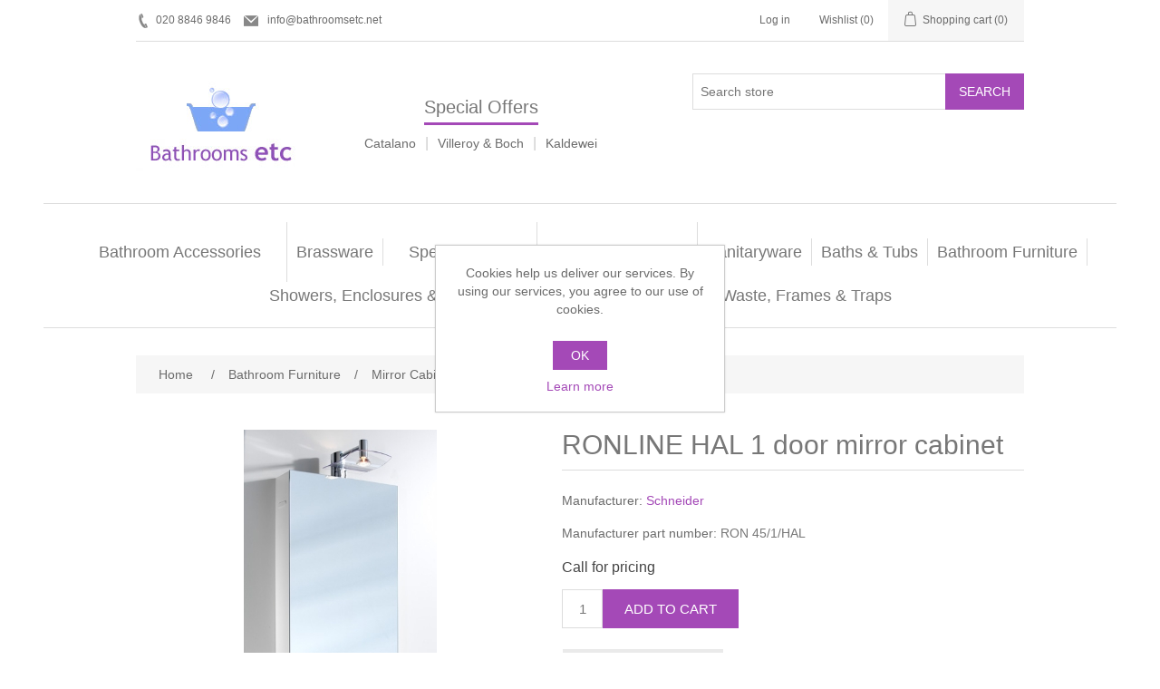

--- FILE ---
content_type: text/html; charset=utf-8
request_url: https://bathroomsetc.net/schneider-ronline-hal-1-door-mirror-cabinet
body_size: 7036
content:
<!DOCTYPE html><html lang="en" dir="ltr" class="html-product-details-page"><head><title>Bathrooms Etc - London. RONLINE HAL 1 door mirror cabinet</title><meta charset="UTF-8"><meta name="description" content="RONLINE HAL  1 door mirror cabinet now available at discounted prices. Bathrooms Etc sell the Schneider range at the cheapest prices. Call 020 8846 9846 now"><meta name="keywords" content=""><meta name="generator" content="nopCommerce"><meta name="viewport" content="width=device-width, initial-scale=1"><meta property="og:type" content="product"><meta property="og:title" content="RONLINE HAL  1 door mirror cabinet"><meta property="og:description" content="RONLINE HAL  1 door mirror cabinet now available at discounted prices. Bathrooms Etc sell the Schneider range at the cheapest prices. Call 020 8846 9846 now"><meta property="og:image" content="https://bathroomsetc.net/images/thumbs/0000898_300.jpeg"><meta property="og:image:url" content="https://bathroomsetc.net/images/thumbs/0000898_300.jpeg"><meta property="og:url" content="https://bathroomsetc.net/schneider-ronline-hal-1-door-mirror-cabinet"><meta property="og:site_name" content="Bathrooms Etc"><meta property="twitter:card" content="summary"><meta property="twitter:site" content="Bathrooms Etc"><meta property="twitter:title" content="RONLINE HAL  1 door mirror cabinet"><meta property="twitter:description" content="RONLINE HAL  1 door mirror cabinet now available at discounted prices. Bathrooms Etc sell the Schneider range at the cheapest prices. Call 020 8846 9846 now"><meta property="twitter:image" content="https://bathroomsetc.net/images/thumbs/0000898_300.jpeg"><meta property="twitter:url" content="https://bathroomsetc.net/schneider-ronline-hal-1-door-mirror-cabinet"><script type="application/ld+json">{"@context":"https://schema.org","@type":"Product","name":"RONLINE HAL  1 door mirror cabinet","sku":"7357","mpn":"RON 45/1/HAL","description":"","image":"https://bathroomsetc.net/images/thumbs/0000898_300.jpeg","brand":[{"@type":"Brand","name":"Schneider"}],"offers":{"@type":"Offer","url":"https://bathroomsetc.net/schneider-ronline-hal-1-door-mirror-cabinet","availability":"https://schema.org/InStock","priceCurrency":"GBP"},"review":[],"hasVariant":[]}</script><script type="application/ld+json">{"@context":"https://schema.org","@type":"BreadcrumbList","itemListElement":[{"@type":"ListItem","position":1,"item":{"@id":"https://bathroomsetc.net/bathroom-furniture","name":"Bathroom Furniture"}},{"@type":"ListItem","position":2,"item":{"@id":"https://bathroomsetc.net/mirror-cabinets","name":"Mirror Cabinets"}},{"@type":"ListItem","position":3,"item":{"@id":"https://bathroomsetc.net/schneider-ronline-hal-1-door-mirror-cabinet","name":"RONLINE HAL  1 door mirror cabinet"}}]}</script><link rel="stylesheet" href="/css/hkvwx6dgs-gebjxqbzpjta.styles.css?v=rFYzo-pIH1Rr6WmRjzqVvQrLmPQ"><link rel="shortcut icon" href="/icons/icons_0/favicon.ico"><body><input name="__RequestVerificationToken" type="hidden" value="CfDJ8IcrPdwOYLlNowG53_HBot-nGDd54jj7HmZMJebJLzTObAbA9WyUsC-nOwyHHNTQMAVLvC1Qcc1cvqf4P7LMgruhh78fdQ0Scd9kiwn0lcLkuyjeWJwVm7003qwzRcShUNfpL2AX4_l5VlsL8N2P3ag"><div class="ajax-loading-block-window" style="display:none"></div><div id="dialog-notifications-success" role="status" aria-live="polite" aria-atomic="true" title="Notification" style="display:none"></div><div id="dialog-notifications-error" role="alert" aria-live="assertive" aria-atomic="true" title="Error" style="display:none"></div><div id="dialog-notifications-warning" role="alert" aria-live="assertive" aria-atomic="true" title="Warning" style="display:none"></div><div id="bar-notification" class="bar-notification-container" role="status" aria-live="polite" aria-atomic="true" data-close="Close"></div><div class="master-wrapper-page"><header class="header"><a class="skip" href="#main">Skip navigation</a><div class="header-upper"><div class="header-selectors-wrapper"><div class="header-links"><span class="hdr-phone">020 8846 9846</span> <a href="mailto:info@bathroomsetc.net" class="hdr-mail">info@bathroomsetc.net</a></div></div><div class="header-links-wrapper"><div class="header-links"><ul><li><a href="/login?returnUrl=%2Fschneider-ronline-hal-1-door-mirror-cabinet" class="ico-login">Log in</a><li><a href="/wishlist" class="ico-wishlist"> <span class="wishlist-label">Wishlist</span> <span class="wishlist-qty">(0)</span> </a><li id="topcartlink"><a href="/cart" class="ico-cart"> <span class="cart-label">Shopping cart</span> <span class="cart-qty">(0)</span> </a></ul></div><div id="flyout-cart" class="flyout-cart"><div class="mini-shopping-cart"><div class="count">You have no items in your shopping cart.</div></div></div></div></div><div class="header-lower"><div class="header-logo"><a href="/"> <img alt="Bathrooms Etc" src="https://bathroomsetc.net/images/thumbs/0010428_logo.jpeg"> </a></div><div class="header-specialoffers"><h2>Special Offers</h2><p><a href="/catalano">Catalano</a> <span class="divider"> | </span> <a href="/villeroy-boch">Villeroy &amp; Boch</a> <span class="divider"> | </span> <a href="/kaldewei">Kaldewei</a></div><div role="search" class="search-box store-search-box"><form method="get" id="small-search-box-form" action="/search"><input type="text" class="search-box-text" id="small-searchterms" autocomplete="off" name="q" placeholder="Search store" aria-label="Search store"> <button type="submit" class="button-1 search-box-button">Search</button></form></div></div></header><div class="header-menu"><nav class="menu-container menu-dropdown"><div id="menu-1" class="menu__toggle" role="button">Categories</div><div role="menu" class="menu" aria-labelledby="menu-1"><div class="menu__item" role="menuitem"><a href="/bathroom-accessories" role="button" class="menu__link" tabindex="0">Bathroom Accessories</a></div><div class="menu__item menu-dropdown" role="menuitem"><div class="menu__item-toggle" aria-haspopup="menu" tabindex="-1"><a href="/brassware" aria-expanded="false" aria-haspopup="menu" role="button" class="menu__link" tabindex="0">Brassware</a></div><div class="menu__list-view" role="menu" aria-label="Brassware"><div class="menu__item" role="menuitem"><a href="/bathshower-mixers" role="button" class="menu__link" tabindex="0">Bath/Shower Mixers</a></div><div class="menu__item" role="menuitem"><a href="/body-jets" role="button" class="menu__link" tabindex="0">Body Jets</a></div><div class="menu__item" role="menuitem"><a href="/douches" role="button" class="menu__link" tabindex="0">Douches</a></div><div class="menu__item" role="menuitem"><a href="/fixed-shower-heads" role="button" class="menu__link" tabindex="0">Fixed Shower Heads</a></div><div class="menu__item" role="menuitem"><a href="/kitchen-mixers" role="button" class="menu__link" tabindex="0">Kitchen Mixers</a></div><div class="menu__item" role="menuitem"><a href="/kitchen-taps" role="button" class="menu__link" tabindex="0">Kitchen Taps</a></div><div class="menu__item" role="menuitem"><a href="/shower-arms" role="button" class="menu__link" tabindex="0">Shower Arms</a></div><div class="menu__item" role="menuitem"><a href="/shower-handsets" role="button" class="menu__link" tabindex="0">Shower Handsets</a></div></div></div><div class="menu__item" role="menuitem"><a href="/special-offers" role="button" class="menu__link" tabindex="0">Special Offers</a></div><div class="menu__item" role="menuitem"><a href="/bathroom-tiles" role="button" class="menu__link" tabindex="0">Bathroom Tiles</a></div><div class="menu__item menu-dropdown" role="menuitem"><div class="menu__item-toggle" aria-haspopup="menu" tabindex="-1"><a href="/sanitaryware" aria-expanded="false" aria-haspopup="menu" role="button" class="menu__link" tabindex="0">Sanitaryware</a></div><div class="menu__list-view" role="menu" aria-label="Sanitaryware"><div class="menu__item" role="menuitem"><a href="/bidet-frames" role="button" class="menu__link" tabindex="0">Bidet frames</a></div><div class="menu__item" role="menuitem"><a href="/bowls" role="button" class="menu__link" tabindex="0">Bowls</a></div><div class="menu__item" role="menuitem"><a href="/bidets" role="button" class="menu__link" tabindex="0">Bidets</a></div><div class="menu__item" role="menuitem"><a href="/toilet-seats" role="button" class="menu__link" tabindex="0">Toilet seats</a></div><div class="menu__item" role="menuitem"><a href="/toilets" role="button" class="menu__link" tabindex="0">Toilets</a></div><div class="menu__item" role="menuitem"><a href="/washbasins" role="button" class="menu__link" tabindex="0">Washbasins</a></div><div class="menu__item" role="menuitem"><a href="/watercolour-basins" role="button" class="menu__link" tabindex="0">Watercolour Basins</a></div></div></div><div class="menu__item menu-dropdown" role="menuitem"><div class="menu__item-toggle" aria-haspopup="menu" tabindex="-1"><a href="/baths-bath-tubs" aria-expanded="false" aria-haspopup="menu" role="button" class="menu__link" tabindex="0">Baths &amp; Tubs</a></div><div class="menu__list-view" role="menu" aria-label="Baths &amp; Tubs"><div class="menu__item" role="menuitem"><a href="/bath-tubs" role="button" class="menu__link" tabindex="0">Bath tubs</a></div><div class="menu__item" role="menuitem"><a href="/baths" role="button" class="menu__link" tabindex="0">Baths</a></div></div></div><div class="menu__item menu-dropdown" role="menuitem"><div class="menu__item-toggle" aria-haspopup="menu" tabindex="-1"><a href="/bathroom-furniture" aria-expanded="false" aria-haspopup="menu" role="button" class="menu__link" tabindex="0">Bathroom Furniture</a></div><div class="menu__list-view" role="menu" aria-label="Bathroom Furniture"><div class="menu__item" role="menuitem"><a href="/furniture" role="button" class="menu__link" tabindex="0">Furniture</a></div><div class="menu__item" role="menuitem"><a href="/mirror-cabinets" role="button" class="menu__link" tabindex="0">Mirror Cabinets</a></div></div></div><div class="menu__item menu-dropdown" role="menuitem"><div class="menu__item-toggle" aria-haspopup="menu" tabindex="-1"><a href="/showers-enclosures-trays" aria-expanded="false" aria-haspopup="menu" role="button" class="menu__link" tabindex="0">Showers, Enclosures &amp; Trays</a></div><div class="menu__list-view" role="menu" aria-label="Showers, Enclosures &amp; Trays"><div class="menu__item" role="menuitem"><a href="/shower-pumps" role="button" class="menu__link" tabindex="0">Shower pumps</a></div><div class="menu__item" role="menuitem"><a href="/shower-rails" role="button" class="menu__link" tabindex="0">Shower Rails</a></div><div class="menu__item" role="menuitem"><a href="/shower-side-panels" role="button" class="menu__link" tabindex="0">Shower Side Panels</a></div><div class="menu__item" role="menuitem"><a href="/shower-trays" role="button" class="menu__link" tabindex="0">Shower Trays</a></div><div class="menu__item" role="menuitem"><a href="/showers" role="button" class="menu__link" tabindex="0">Showers</a></div><div class="menu__item" role="menuitem"><a href="/slider-rail-kits" role="button" class="menu__link" tabindex="0">Slider Rail Kits</a></div><div class="menu__item" role="menuitem"><a href="/slider-rails" role="button" class="menu__link" tabindex="0">Slider Rails</a></div></div></div><div class="menu__item menu-dropdown" role="menuitem"><div class="menu__item-toggle" aria-haspopup="menu" tabindex="-1"><a href="/radiators-towel-warmers" aria-expanded="false" aria-haspopup="menu" role="button" class="menu__link" tabindex="0">Radiators &amp; Towel Warmers</a></div><div class="menu__list-view" role="menu" aria-label="Radiators &amp; Towel Warmers"><div class="menu__item" role="menuitem"><a href="/multi-function-valves" role="button" class="menu__link" tabindex="0">Multi Function Valves</a></div><div class="menu__item" role="menuitem"><a href="/radiator-valves" role="button" class="menu__link" tabindex="0">Radiator Valves</a></div><div class="menu__item" role="menuitem"><a href="/radiators" role="button" class="menu__link" tabindex="0">Radiators</a></div><div class="menu__item" role="menuitem"><a href="/towel-rails" role="button" class="menu__link" tabindex="0">Towel Rails</a></div><div class="menu__item" role="menuitem"><a href="/valves-and-diverters" role="button" class="menu__link" tabindex="0">Valves and diverters</a></div></div></div><div class="menu__item menu-dropdown" role="menuitem"><div class="menu__item-toggle" aria-haspopup="menu" tabindex="-1"><a href="/waste-frames-traps" aria-expanded="false" aria-haspopup="menu" role="button" class="menu__link" tabindex="0">Waste, Frames &amp; Traps</a></div><div class="menu__list-view" role="menu" aria-label="Waste, Frames &amp; Traps"><div class="menu__item" role="menuitem"><a href="/basin-wastes-frames" role="button" class="menu__link" tabindex="0">Basin Wastes &amp; Frames</a></div><div class="menu__item" role="menuitem"><a href="/bath-fillers-wastes" role="button" class="menu__link" tabindex="0">Bath Fillers &amp; Wastes</a></div><div class="menu__item" role="menuitem"><a href="/bottle-traps" role="button" class="menu__link" tabindex="0">Bottle traps</a></div><div class="menu__item" role="menuitem"><a href="/wc-frames" role="button" class="menu__link" tabindex="0">WC Frames</a></div></div></div></div></nav></div><main class="master-wrapper-content" id="main"><div class="master-column-wrapper"><div class="breadcrumb"><ul><li><span> <a href="/"> <span>Home</span> </a> </span> <span class="delimiter">/</span><li><a href="/bathroom-furniture"> <span>Bathroom Furniture</span> </a> <span class="delimiter">/</span><li><a href="/mirror-cabinets"> <span>Mirror Cabinets</span> </a> <span class="delimiter">/</span><li><strong class="current-item">RONLINE HAL 1 door mirror cabinet</strong> <span id="/schneider-ronline-hal-1-door-mirror-cabinet"></span></ul></div><section class="center-1"><div class="page product-details-page"><div class="page-body"><form method="post" id="product-details-form"><article data-productid="1111"><div class="product-essential"><div class="gallery"><div class="picture-gallery"><div class="picture"><img alt="Picture of RONLINE HAL  1 door mirror cabinet" src="https://bathroomsetc.net/images/thumbs/0000898_300.jpeg" title="Picture of RONLINE HAL  1 door mirror cabinet" id="main-product-img-1111"></div></div></div><div class="overview"><div class="product-name"><h1>RONLINE HAL 1 door mirror cabinet</h1></div><div class="manufacturers"><span class="label">Manufacturer:</span> <span class="value"> <a href="/schneider">Schneider</a> </span></div><div class="additional-details"><div class="manufacturer-part-number"><span class="label">Manufacturer part number:</span> <span class="value" id="mpn-1111">RON 45/1/HAL</span></div></div><div class="prices"><div class="product-price call-for-price"><span>Call for pricing</span></div></div><div class="add-to-cart"><div class="add-to-cart-panel"><label class="qty-label" for="addtocart_1111_EnteredQuantity">Qty:</label> <input id="product_enteredQuantity_1111" class="qty-input" type="text" aria-label="Enter a quantity" data-val="true" data-val-required="The Qty field is required." name="addtocart_1111.EnteredQuantity" value="1"> <button type="button" id="add-to-cart-button-1111" class="button-1 add-to-cart-button" data-productid="1111" onclick="return AjaxCart.addproducttocart_details(&#34;/addproducttocart/details/1111/1&#34;,&#34;#product-details-form&#34;),!1">Add to cart</button></div></div><div class="overview-buttons"><div class="compare-products"><button type="button" class="button-2 add-to-compare-list-button" onclick="return AjaxCart.addproducttocomparelist(&#34;/compareproducts/add/1111&#34;),!1">Add to compare list</button></div></div></div><div class="full-description">Housing <br> high quality 2 components plastic, white <br> Door <br> 1 hinged door, hinge reversible left or right <br> Mirrors <br> out- and inside <br> Equipment <br> adjustable glass shelves, socket with pull switch above centre, handle enclosed for self mounting <br> Lighting <br> 1 halogen lamp 50 W + 1 20 W (indirect), protection class IP 24 <br> Dimensions <br> Width 42.5cm, Height 70/80cm, Depth 11.5cm</div></div><section class="product-collateral"></section></article><input name="__RequestVerificationToken" type="hidden" value="CfDJ8IcrPdwOYLlNowG53_HBot-nGDd54jj7HmZMJebJLzTObAbA9WyUsC-nOwyHHNTQMAVLvC1Qcc1cvqf4P7LMgruhh78fdQ0Scd9kiwn0lcLkuyjeWJwVm7003qwzRcShUNfpL2AX4_l5VlsL8N2P3ag"></form></div></div></section></div></main><footer class="footer"><section class="footer-upper"><nav class="footer-navigation"><div class="footer-menu" role="none"><h2 id="footer-menu-2" class="footer-menu__title footer-menu__toggle" aria-haspopup="menu" aria-expanded="false">Information</h2><div class="footer-menu__list" role="menu" aria-labelledby="footer-menu-2"><div class="footer-menu__item" role="menuitem"><a href="/sitemap" class="footer-menu__link">Sitemap</a></div><div class="footer-menu__item" role="menuitem"><a href="/productdetailfooter" class="footer-menu__link"></a></div><div class="footer-menu__item" role="menuitem"><a href="/privacyinfo" class="footer-menu__link">Privacy Policy</a></div><div class="footer-menu__item" role="menuitem"><a href="/conditionsofuse" class="footer-menu__link">Terms of Use</a></div><div class="footer-menu__item" role="menuitem"><a href="/aboutus" class="footer-menu__link">About Bathrooms Etc</a></div><div class="footer-menu__item" role="menuitem"><a href="/contactus" class="footer-menu__link">Contact us</a></div></div></div><div class="footer-menu" role="none"><h2 id="footer-menu-3" class="footer-menu__title footer-menu__toggle" aria-haspopup="menu" aria-expanded="false">Customer service</h2><div class="footer-menu__list" role="menu" aria-labelledby="footer-menu-3"><div class="footer-menu__item" role="menuitem"><a href="/search" class="footer-menu__link">Search</a></div><div class="footer-menu__item" role="menuitem"><a href="/news" class="footer-menu__link">News</a></div><div class="footer-menu__item" role="menuitem"><a href="/blog" class="footer-menu__link">Blog</a></div><div class="footer-menu__item" role="menuitem"><a href="/recentlyviewedproducts" class="footer-menu__link">Recently viewed products</a></div><div class="footer-menu__item" role="menuitem"><a href="/compareproducts" class="footer-menu__link">Compare products list</a></div></div></div><div class="footer-menu" role="none"><h2 id="footer-menu-4" class="footer-menu__title footer-menu__toggle" aria-haspopup="menu" aria-expanded="false">My account</h2><div class="footer-menu__list" role="menu" aria-labelledby="footer-menu-4"><div class="footer-menu__item" role="menuitem"><a href="/customer/info" class="footer-menu__link">My account</a></div><div class="footer-menu__item" role="menuitem"><a href="/cart" class="footer-menu__link">Shopping cart</a></div><div class="footer-menu__item" role="menuitem"><a href="/wishlist" class="footer-menu__link">Wishlist</a></div></div></div></nav><div class="footer-block follow-us"><div class="social"><h2 class="title">Follow us</h2><ul class="networks"><li class="rss"><a href="/news/rss/1">RSS</a></ul></div></div></section><section class="footer-lower"><div class="footer-info"><span class="footer-disclaimer">Copyright &copy; 2026 Bathrooms Etc. All rights reserved.</span></div><div class="footer-powered-by">Powered by <a href="https://www.nopcommerce.com/" target="_blank" rel="nofollow">nopCommerce</a></div></section></footer></div><div id="eu-cookie-bar-notification" class="eu-cookie-bar-notification"><div class="content"><div class="text">Cookies help us deliver our services. By using our services, you agree to our use of cookies.</div><div class="buttons-more"><button type="button" class="ok-button button-1" id="eu-cookie-ok">OK</button> <a class="learn-more" href="/privacyinfo">Learn more</a></div></div></div><script src="/js/svf1umed8_rvslv_e-ziza.scripts.js?v=dqdzw7807Xj-iHrnd0PUF2Sy_9Q"></script><script src="/lib_npm/magnific-popup/jquery.magnific-popup.min.js?v=MGWN6nzR4bo1EU-FRBxCdg6ZKX0"></script><script>$(function(){$("#addtocart_1111_EnteredQuantity").on("keydown",function(n){if(n.keyCode==13)return $("#add-to-cart-button-1111").trigger("click"),!1});$("#product_enteredQuantity_1111").on("input propertychange paste",function(){var n={productId:1111,quantity:$("#product_enteredQuantity_1111").val()};$(document).trigger({type:"product_quantity_changed",changedData:n})})})</script><script>$(function(){$(".header-upper").on({focus:function(){$("#flyout-cart").addClass("active")},focusout:function(){setTimeout(function(){$("#topcartlink, #flyout-cart").find(":focus").length||$("#flyout-cart").removeClass("active")},0)},mouseenter:function(){$("#flyout-cart").addClass("active")},mouseleave:function(){$("#flyout-cart").removeClass("active")}},"#topcartlink, #flyout-cart");AjaxCart.init(!1,".header-links .cart-qty",".header-links .wishlist-qty","#flyout-cart",{AjaxCartFailure:"Failed to add the product. Please refresh the page and try one more time."})})</script><script>$("#small-search-box-form").on("submit",function(n){if(n.preventDefault(),$("#small-searchterms").val()==""){alert("Please enter some search keyword");$("#small-searchterms").focus();return}var t=document.getElementById("small-search-box-form"),i=new FormData(t);window.location.href=`/search?${new URLSearchParams(i).toString()}`})</script><script>$(function(){var n=new Map,t,i;$("#small-searchterms").autocomplete({delay:500,minLength:3,source:function(t,i){var e=t.term&&t.term.trim().toLowerCase(),u=$("#SearchCategoryId"),o=u.length==0?0:u.val(),f={term:e,categoryId:o},r=JSON.stringify(f);if(n.has(r)){i(n.get(r));return}$.getJSON("/catalog/searchtermautocomplete",f,function(t){n.set(r,t);i(t)})},appendTo:".search-box",select:function(n,t){return $("#small-searchterms").val(t.item.label),setLocation(t.item.producturl),!1},open:function(){t&&(i=document.getElementById("small-searchterms").value,$(".ui-autocomplete").append('<li class="ui-menu-item" role="presentation"><a href="/search?q='+i+'">View all results...<\/a><\/li>'))}}).focus(function(){$(this).autocomplete("search",$(this).val())}).data("ui-autocomplete")._renderItem=function(n,i){var r=i.label;return t=i.showlinktoresultsearch,r=htmlEncode(r),imageWidth="20",$("<li><\/li>").data("item.autocomplete",i).append("<a><span>"+r+"<\/span><\/a>").appendTo(n)}})</script><script>mainMenu.init(".menu-container .menu__toggle, .menu-container .menu__item-toggle","menu-dropdown--active")</script><script>mainMenu.init(".footer-navigation .footer-menu__toggle","footer-menu--active")</script><script>$(function(){$(".block .title").on("click",function(){var n=window,t="inner",i;"innerWidth"in window||(t="client",n=document.documentElement||document.body);i={width:n[t+"Width"],height:n[t+"Height"]};i.width<1001&&$(this).siblings(".listbox").slideToggle("slow")})})</script><script>$(function(){$("#eu-cookie-bar-notification").show();$("#eu-cookie-ok").on("click",function(){var n={};addAntiForgeryToken(n);$.ajax({cache:!1,type:"POST",data:n,url:"/eucookielawaccept",dataType:"json",success:function(){$("#eu-cookie-bar-notification").hide()},error:function(){alert("Cannot store value")}})})})</script><p style="text-align:center;margin-top:5px!important">Visit our <a style="text-decoration:underline!important" href="/contactus">Bathroom Showroom</a><p><p style="text-align:center;margin-top:5px!important">102-104 Hammersmith Road, London W6 7JP <span class="hdr-phone">020 8846 9846</span><a href="mailto:info@bathroomsetc.net" class="hdr-mail">info@bathroomsetc.net</a>